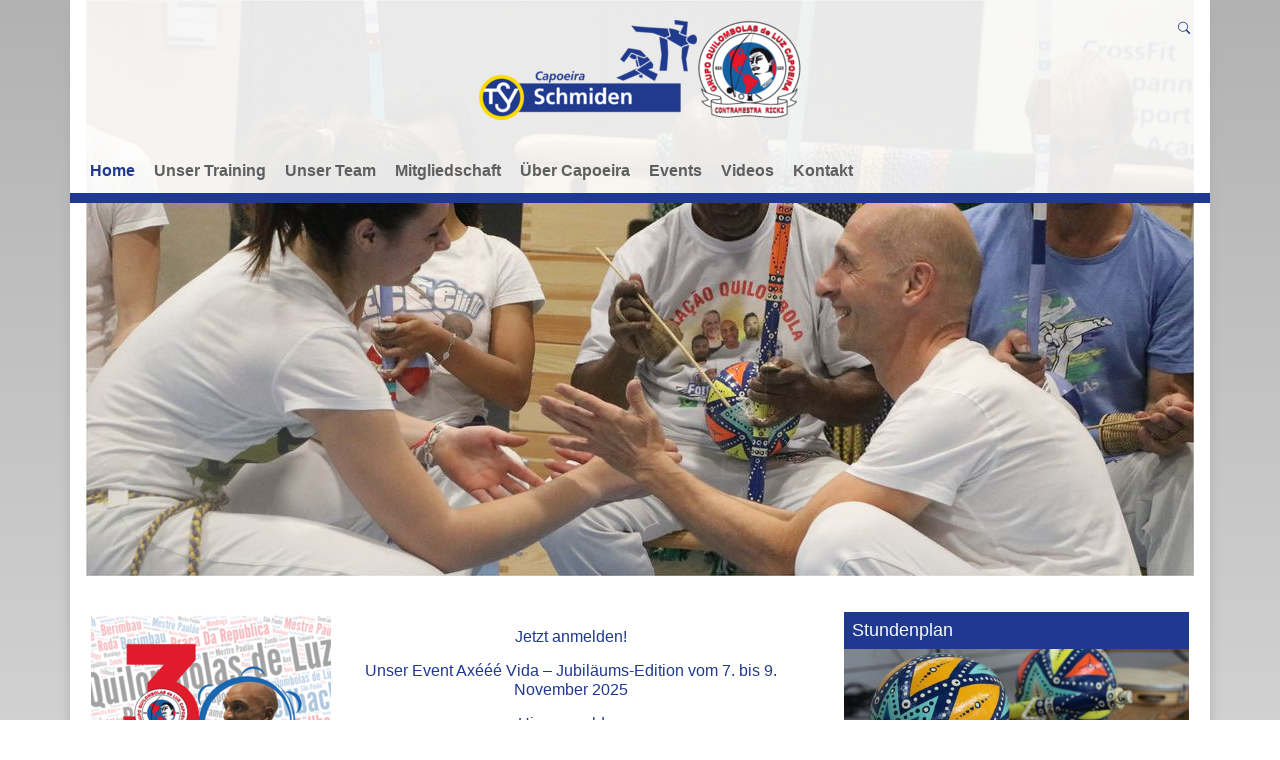

--- FILE ---
content_type: text/html; charset=utf-8
request_url: https://www.capoeira-fellbach.de/home
body_size: 9819
content:
<!DOCTYPE html>
<html lang="de-DE">
<head>

<meta charset="utf-8">
<!-- 
	This website is powered by TYPO3 - inspiring people to share!
	TYPO3 is a free open source Content Management Framework initially created by Kasper Skaarhoj and licensed under GNU/GPL.
	TYPO3 is copyright 1998-2025 of Kasper Skaarhoj. Extensions are copyright of their respective owners.
	Information and contribution at https://typo3.org/
-->


<link rel="icon" href="/fileadmin/tsv-schmiden/Bilder/Logos/favicon-tsv-schmiden.png" type="image/png">
<title>Capoeira im TSV Schmiden 1902 e.V. - Academia de Capoeira Fellbach -  Musik und tänzerische Anmut verschmelzen mit akrobatischer Kampfkunst und Ritual: Home</title>
<meta http-equiv="x-ua-compatible" content="IE=edge" />
<meta name="generator" content="TYPO3 CMS" />
<meta name="viewport" content="width=device-width, initial-scale=1, minimum-scale=1" />
<meta name="robots" content="index,follow" />
<meta name="twitter:card" content="summary" />
<meta name="apple-mobile-web-app-capable" content="no" />
<meta name="google" content="notranslate" />


<link rel="stylesheet" href="/typo3temp/assets/compressed/merged-63ca32cab0d1ce854365add823a5df4f.css?1764238075" media="all">
<link href="/typo3conf/ext/trmap/Resources/Public/CSS/leaflet.min.css?1673451496" rel="stylesheet" >
<link href="/typo3conf/ext/trmap/Resources/Public/CSS/leaflet-plugins.min.css?1673451497" rel="stylesheet" >



<script src="/typo3conf/ext/tricms/Resources/Public/JavaScript/main.l1.min.js?1758549272"></script>


<script type="text/javascript" data-ignore="1" data-cookieconsent="statistics">
// Set to the same value as the web property used on the site
var gaProperty = 'UA-6211953-26';
// Disable tracking if the opt-out cookie exists.
var disableStr = 'ga-disable-' + gaProperty;
if (document.cookie.indexOf(disableStr + '=true') > -1) {
   window[disableStr] = true;
}
// Opt-out function
function gaOptout() {
   document.cookie = disableStr + '=true; expires=Thu, 31 Dec 2099 23:59:59 UTC; path=/';
   window[disableStr] = true;
}
</script>
<script type="text/javascript" data-ignore="1" data-cookieconsent="statistics">
var gtagProperty = '';
(function(i,s,o,g,r,a,m){i['GoogleAnalyticsObject']=r;i[r]=i[r]||function(){
(i[r].q=i[r].q||[]).push(arguments)},i[r].l=1*new Date();a=s.createElement(o),
m=s.getElementsByTagName(o)[0];a.async=1;a.src=g;m.parentNode.insertBefore(a,m)
})(window,document,'script','//www.google-analytics.com/analytics.js','ga');

ga('create', 'UA-6211953-26', 'auto');
ga('set', 'anonymizeIp', true);
ga('send', 'pageview');
if(gtagProperty !== '') gtag('config', gtagProperty);
</script>
<link rel="canonical" href="https://www.capoeira-fellbach.de/home"/>
</head>
<body>






<div class="site-container">
    
    

    <div class="container" id="site" data-url="/home?tx_tvhl_contenttoolbar%5Baction%5D=loadToolbar&amp;tx_tvhl_contenttoolbar%5Bcontroller%5D=ContentToolbar&amp;type=66633666&amp;cHash=e88862157dff4fd7e48bdad81afb9f8c">
        <div id="header">
            <div class="">
                
                        










    <div class="search-breadcrumbs container d-none d-md-block" id="searchbreadcrumbs">
        <div class="search-breadcrumbs-right d-flex align-items-center">
            
            
            
                <div class="ml-1">
                    


<div class="search-part">
    <button type="button" class="btn btn-sm " title="Suche"
            data-html="true"
            data-toggle="popover"
            data-container="body"
            data-placement="left"
            data-content="<form class='search-form' method='post' action='/service/suche/search/result'>
                <div class='input-group input-group-sm'>
                    <input class='form-control' placeholder='Suche nach ...' type='search' name='tx_indexedsearch_pi2[search][sword]'/>
                    <span class='input-group-append'>
                        <button class='btn btn-default btn-sm' type='submit'><span class='bi bi-search'></span></button>
                    </span>
                </div>
                </form>">
        <span class="bi bi-search"></span>
    </button>
</div>

                </div>
            
        </div>
    </div>





        <div class="row">
            <div class="col-sm-12">
                
                        


        
        
        
        
                
            
        <div id="c16312" class="frame frame-default frame-type-shortcut frame-layout-0 " data-animation="null">
            <toolbar class="d-none tvhl-content-toolbar shortcut tvhl-tt_content16312" data-uid="16312" data-title="shortcut [16312]"></toolbar>
            <div>
                <div class="">
                    
                    
                        



                    
                    
                    

    


        
        
        
        
                
            
        <div id="c16282" class="frame frame-default frame-type-html frame-layout-0 " data-animation="null">
            <toolbar class="d-none tvhl-content-toolbar html tvhl-tt_content16282" data-uid="16282" data-title="html [16282]"></toolbar>
            <div>
                <div class="">
                    
                    
                        



                    
                    
                    

    <!-- Facebook Pixel Code -->
<script>
  !function(f,b,e,v,n,t,s)
  {if(f.fbq)return;n=f.fbq=function(){n.callMethod?
  n.callMethod.apply(n,arguments):n.queue.push(arguments)};
  if(!f._fbq)f._fbq=n;n.push=n;n.loaded=!0;n.version='2.0';
  n.queue=[];t=b.createElement(e);t.async=!0;
  t.src=v;s=b.getElementsByTagName(e)[0];
  s.parentNode.insertBefore(t,s)}(window, document,'script',
  'https://connect.facebook.net/en_US/fbevents.js');
  fbq('init', '708892449560284');
  fbq('track', 'PageView');
</script>
<noscript><img height="1" width="1" style="display:none" src="https://www.facebook.com/tr?id=708892449560284&ev=PageView&noscript=1" /></noscript>
<!-- End Facebook Pixel Code -->


                    
                        



                    
                    
                        



                    
                </div>
            </div>
        </div>
    




                    
                        



                    
                    
                        



                    
                </div>
            </div>
        </div>
    




        
        
        
        
                
            
        <div id="c15127" class="frame frame-default frame-type-textmedia frame-layout-0 " data-animation="{&quot;1&quot;:{&quot;selector&quot;:&quot;:header&quot;,&quot;animation&quot;:&quot;animate__animated animate__fadeInUp animate__delay-300ms&quot;,&quot;initialise&quot;:&quot;invisible&quot;},&quot;2&quot;:{&quot;offset&quot;:&quot;100&quot;,&quot;selector&quot;:&quot;p&quot;,&quot;animation&quot;:&quot;animate__animated animate__fadeInUp animate__delay-500ms&quot;,&quot;initialise&quot;:&quot;invisible&quot;},&quot;3&quot;:{&quot;selector&quot;:&quot;.btn&quot;,&quot;animation&quot;:&quot;animate__animated animate__flipInX animate__delay-1s&quot;,&quot;initialise&quot;:&quot;invisible&quot;},&quot;4&quot;:{&quot;offset&quot;:&quot;500&quot;,&quot;selector&quot;:&quot;ul&quot;,&quot;animateChilds&quot;:&quot;li&quot;,&quot;animation&quot;:&quot;animate__animated animate__fadeInUp animate__delay-300ms&quot;,&quot;initialise&quot;:&quot;invisible&quot;}}">
            <toolbar class="d-none tvhl-content-toolbar textmedia tvhl-tt_content15127" data-uid="15127" data-title="textmedia [15127]"></toolbar>
            <div>
                <div class="">
                    
                    
                        



                    
                    

    
        

    



    


                    

    <div class="ce-textpic ce-center ce-above">
        
            

    
            
    
        <div class="ce-gallery" data-ce-columns="2" data-ce-images="2">
            
                <div class="ce-outer">
                    <div class="ce-inner">
            
            <div>
                
                        
    
    
    
    
        
        
        
            
            
        
        
        
        <div class="row no-gutters">
            
                
                    <div class="col-6 col-sm-6 col-lg ">
                        

        
<figure class="image">
    
            <a href="/home">
                





<div class=" mw-100 " style="width: 218px;">
    <div>
        <picture class="h-100">
            
            
            
            <!--[if IE 9]><video style="display: none;"><![endif]-->
            <source srcset="/fileadmin/_processed_/2/d/csm_Capoeira_Druck_Farbe_klein_618961e946.png" media="(min-width:1025px)" />
            <source srcset="/fileadmin/_processed_/2/d/csm_Capoeira_Druck_Farbe_klein_eefcfe0a46.png"  media="(min-width:769px)" />
            <source srcset="/fileadmin/_processed_/2/d/csm_Capoeira_Druck_Farbe_klein_eefcfe0a46.png"  media="(min-width:0px)"   />
            <!--[if IE 9]></video><![endif]-->
            <img class="img-cover" loading="lazy" src="/fileadmin/_processed_/2/d/csm_Capoeira_Druck_Farbe_klein_618961e946.png" srcset="/fileadmin/_processed_/2/d/csm_Capoeira_Druck_Farbe_klein_618961e946.png" alt="" title="" width="218" height="100" />
        </picture>
    </div>
</div>

            </a>
        
    
</figure>


    


                    </div>
                
            
                
                    <div class="col-6 col-sm-6 col-lg ">
                        

        
<figure class="image">
    
            
                    





<div class=" mw-100 " style="width: 105px;">
    <div>
        <picture class="h-100">
            
            
            
            <!--[if IE 9]><video style="display: none;"><![endif]-->
            <source srcset="/fileadmin/_processed_/0/c/csm_Logo-Quilombolas-Contramestra-Ricki_130_ae3ac6a99b.png" media="(min-width:1025px)" />
            <source srcset="/fileadmin/_processed_/0/c/csm_Logo-Quilombolas-Contramestra-Ricki_130_5eeb9b59eb.png"  media="(min-width:769px)" />
            <source srcset="/fileadmin/_processed_/0/c/csm_Logo-Quilombolas-Contramestra-Ricki_130_5eeb9b59eb.png"  media="(min-width:0px)"   />
            <!--[if IE 9]></video><![endif]-->
            <img class="img-cover" loading="lazy" src="/fileadmin/_processed_/0/c/csm_Logo-Quilombolas-Contramestra-Ricki_130_ae3ac6a99b.png" srcset="/fileadmin/_processed_/0/c/csm_Logo-Quilombolas-Contramestra-Ricki_130_ae3ac6a99b.png" alt="" title="" width="105" height="100" />
        </picture>
    </div>
</div>

                
        
    
</figure>


    


                    </div>
                
            
        </div>
    
    

                    
            </div>
            
                </div>
                </div>
            
        </div>
    

        












        

        
                
            

        
    </div>


                    
                        



                    
                    
                        



                    
                </div>
            </div>
        </div>
    


                    
            </div>
            <div class="hidden-sm">
                
            </div>
        </div>
    


                    
            </div>
        </div>

        

        





<nav class="row flex-column" id="navigation">

    
            
    
    
        
    <div id="mobile-nav-holder" class="">
        <div class="mobile-overlay"></div>
        
        <button class="mobile-nav-btn" id="mobile-nav-open-button" aria-label="Mobile Navigation öffnen">
            <span class="m-row row-1"></span>
            <span class="m-row row-2"></span>
            <span class="m-row row-3"></span>
        </button>
        
                <button tabindex="-1" class="mobile-nav-btn" id="mobile-nav-close-button" aria-label="Mobile Navigation schließen">
                    <span class="m-row row-1"></span>
                    <span class="m-row row-2"></span>
                    <span class="m-row row-3"></span>
                </button>
            
        
        <div id="mobile-nav">
            <div id="mobile-nav-panel">
                
                
                <ul class="lvl-1">
                    

                    
                        
                            
                            <li class=" active ">
                                <a data-submenu="lvl-2" tabindex="-1" href="/home" class="lvl-1  active " target="">
                                    Home
                                </a>
                                
    

                            </li>
                        
                    
                        
                            
                            <li class="sub  ">
                                <a data-submenu="lvl-2" tabindex="-1" href="/kursplan" class="lvl-1 sub  " target="">
                                    Unser Training
                                </a>
                                
    
        <ul class="lvl-2">
            
                
                    
                    <li class="  ">
                        <a data-submenu="lvl-3" tabindex="-1" href="/service/probetraining" class="lvl-2   " target="">
                            Probetraining
                        </a>
                        
    

                    </li>
                
            
                
                    
                    <li class="  ">
                        <a data-submenu="lvl-3" tabindex="-1" href="/kursplan/stundenplan" class="lvl-2   " target="">
                            Stundenplan
                        </a>
                        
    

                    </li>
                
            
                
            
                
                    
                    <li class="  ">
                        <a data-submenu="lvl-3" tabindex="-1" href="/kursplan/kinder-von-4-bis-6-jahre" class="lvl-2   " target="">
                            Kleine Kinder 4-6 Jahre
                        </a>
                        
    

                    </li>
                
            
                
                    
                    <li class="  ">
                        <a data-submenu="lvl-3" tabindex="-1" href="/kursplan/kinder-von-7-bis-11-jahren" class="lvl-2   " target="">
                            Große Kinder 7-11 Jahre
                        </a>
                        
    

                    </li>
                
            
                
            
                
                    
                    <li class="  ">
                        <a data-submenu="lvl-3" tabindex="-1" href="/kursplan/jugendliche" class="lvl-2   " target="">
                            Jugendliche 12-15 Jahre
                        </a>
                        
    

                    </li>
                
            
                
                    
                    <li class="  ">
                        <a data-submenu="lvl-3" tabindex="-1" href="/kursplan/erwachsene" class="lvl-2   " target="">
                            Erwachsene
                        </a>
                        
    

                    </li>
                
            
                
            
                
                    
                    <li class="  ">
                        <a data-submenu="lvl-3" tabindex="-1" href="/mamis" class="lvl-2   " target="">
                            Capoeira für Mamis
                        </a>
                        
    

                    </li>
                
            
        </ul>
    

                            </li>
                        
                    
                        
                            
                            <li class="  ">
                                <a data-submenu="lvl-2" tabindex="-1" href="/trainer" class="lvl-1   " target="">
                                    Unser Team
                                </a>
                                
    

                            </li>
                        
                    
                        
                            
                            <li class="  ">
                                <a data-submenu="lvl-2" tabindex="-1" href="/mitgliedschaft" class="lvl-1   " target="">
                                    Mitgliedschaft
                                </a>
                                
    

                            </li>
                        
                    
                        
                            
                            <li class="  ">
                                <a data-submenu="lvl-2" tabindex="-1" href="/geschichte-der-capoeira-historia-da-capoeira" class="lvl-1   " target="">
                                    Über Capoeira
                                </a>
                                
    

                            </li>
                        
                    
                        
                            
                            <li class="sub  ">
                                <a data-submenu="lvl-2" tabindex="-1" href="/events" class="lvl-1 sub  " target="">
                                    Events
                                </a>
                                
    
        <ul class="lvl-2">
            
                
                    
                    <li class="sub  ">
                        <a data-submenu="lvl-3" tabindex="-1" href="/events/axeee-vida-2025" class="lvl-2 sub  " target="">
                            Axééé Vida 2025
                        </a>
                        
    
        <ul class="lvl-3">
            
                
                    
                    <li class="  ">
                        <a data-submenu="lvl-4" tabindex="-1" href="/events/axeee-vida-2024/mitgliedsanmeldung" class="lvl-3   " target="">
                            Mitgliedsanmeldung
                        </a>
                        
    

                    </li>
                
            
                
                    
                    <li class="  ">
                        <a data-submenu="lvl-4" tabindex="-1" href="/events/axeee-vida-2024/gaesteanmeldung" class="lvl-3   " target="">
                            Gästeanmeldung
                        </a>
                        
    

                    </li>
                
            
        </ul>
    

                    </li>
                
            
        </ul>
    

                            </li>
                        
                    
                        
                            
                            <li class="sub  ">
                                <a data-submenu="lvl-2" tabindex="-1" href="/videogalerie" class="lvl-1 sub  " target="">
                                    Videos
                                </a>
                                
    
        <ul class="lvl-2">
            
                
            
        </ul>
    

                            </li>
                        
                    
                        
                            
                            <li class="  ">
                                <a data-submenu="lvl-2" tabindex="-1" href="/service/kontakt" class="lvl-1   " target="">
                                    Kontakt
                                </a>
                                
    

                            </li>
                        
                    
                </ul>
            </div>
        </div>
        <a id="mobile-nav-close-by-focus" href="#" onclick="return false" tabindex="-1"></a>
    </div>

        <div id="navigation-holder" class="navigation">
            <div id="navigationmenu">
                <div class="main-menu-sub-close"></div>
                <ul class="navigation-menu">
                    
                    
                        
                            
                                

                                <li class=" active main-navi-list-item">
                                    <span class="position-relative">
                                        <a href="/home" class=" active focus-item main-navi-link" target="">
                                            Home
                                        </a>
                                        
                                    </span>
                                    
                                </li>
                            
                        
                    
                        
                            
                                

                                <li class="sub hover-action  main-navi-list-item">
                                    <span class="position-relative">
                                        <a href="/kursplan" class="sub hover-action  focus-item main-navi-link" target="">
                                            Unser Training
                                        </a>
                                        
                                            <a tabindex="0" class="has-submenu navi-open-click focus-item" role="button" aria-expanded="false" aria-label="Unser Training" aria-controls="submenu3166">
                                                <i class="bi bi-caret-down-fill"></i>
                                            </a>
                                        
                                    </span>
                                    
                                        
                                                
    <div class="layout-big layout2 second-level-menu navigation-sub">
        <div class="second-level-menu-bg">
            <div class="second-level-menu-container">
                <div class="row">
                    <div class="col-sm-9"><div class="row">
                    
    

                    
                        
                        <div class="col col-sm-4">
                        
                        
                            <div class="layout-big-layout2-container">
                        
                                <a href="/service/probetraining" class="navigation-list-main  " target="">
                                    Probetraining
                                </a>
                                
                                    
    

                                
                            </div>
                        
                        
                    
                        
                        
                        
                        
                            <div class="layout-big-layout2-container">
                        
                                <a href="/kursplan/stundenplan" class="navigation-list-main  " target="">
                                    Stundenplan
                                </a>
                                
                                    
    

                                
                            </div>
                        
                        
                    
                        
                        
                        </div><div class="col col-sm-4">
                        
                        
                    
                        
                        
                        
                        
                            <div class="layout-big-layout2-container">
                        
                                <a href="/kursplan/kinder-von-4-bis-6-jahre" class="navigation-list-main  " target="">
                                    Kleine Kinder 4-6 Jahre
                                </a>
                                
                                    
    

                                
                            </div>
                        
                        
                    
                        
                        
                        
                        
                            <div class="layout-big-layout2-container">
                        
                                <a href="/kursplan/kinder-von-7-bis-11-jahren" class="navigation-list-main  " target="">
                                    Große Kinder 7-11 Jahre
                                </a>
                                
                                    
    

                                
                            </div>
                        
                        
                    
                        
                        
                        </div><div class="col col-sm-4">
                        
                        
                    
                        
                        
                        
                        
                            <div class="layout-big-layout2-container">
                        
                                <a href="/kursplan/jugendliche" class="navigation-list-main  " target="">
                                    Jugendliche 12-15 Jahre
                                </a>
                                
                                    
    

                                
                            </div>
                        
                        
                    
                        
                        
                        
                        
                            <div class="layout-big-layout2-container">
                        
                                <a href="/kursplan/erwachsene" class="navigation-list-main  " target="">
                                    Erwachsene
                                </a>
                                
                                    
    

                                
                            </div>
                        
                        
                    
                        
                        
                        </div><div class="col col-sm-4">
                        
                        
                    
                        
                        
                        
                        
                            <div class="layout-big-layout2-container">
                        
                                <a href="/mamis" class="navigation-list-main  " target="">
                                    Capoeira für Mamis
                                </a>
                                
                                    
    

                                
                            </div>
                        
                        </div>
                    
                    </div></div>
                    
    
        <div class="col-sm-3">
            <div class="row">
                <div class="col col-sm-12">
                    <div class="navigation-list-special-menu">
                        
                    </div>
                </div>
            </div>
        </div>
        <div class="navigation-list-divider visible-lg"></div>
    

                </div>
            </div>
        
        </div>
        <a class="subnavi-close-by-focus" href="#" onclick="return false"></a>
    </div>

                                            
                                    
                                </li>
                            
                        
                    
                        
                            
                                

                                <li class="  main-navi-list-item">
                                    <span class="position-relative">
                                        <a href="/trainer" class="  focus-item main-navi-link" target="">
                                            Unser Team
                                        </a>
                                        
                                    </span>
                                    
                                </li>
                            
                        
                    
                        
                            
                                

                                <li class="  main-navi-list-item">
                                    <span class="position-relative">
                                        <a href="/mitgliedschaft" class="  focus-item main-navi-link" target="">
                                            Mitgliedschaft
                                        </a>
                                        
                                    </span>
                                    
                                </li>
                            
                        
                    
                        
                            
                                

                                <li class="  main-navi-list-item">
                                    <span class="position-relative">
                                        <a href="/geschichte-der-capoeira-historia-da-capoeira" class="  focus-item main-navi-link" target="">
                                            Über Capoeira
                                        </a>
                                        
                                    </span>
                                    
                                </li>
                            
                        
                    
                        
                            
                                

                                <li class="sub hover-action  main-navi-list-item">
                                    <span class="position-relative">
                                        <a href="/events" class="sub hover-action  focus-item main-navi-link" target="">
                                            Events
                                        </a>
                                        
                                            <a tabindex="0" class="has-submenu navi-open-click focus-item" role="button" aria-expanded="false" aria-label="Events" aria-controls="submenu4462">
                                                <i class="bi bi-caret-down-fill"></i>
                                            </a>
                                        
                                    </span>
                                    
                                        
                                                
    <div class="layout-big layout2 second-level-menu navigation-sub">
        <div class="second-level-menu-bg">
            <div class="second-level-menu-container">
                <div class="row">
                    <div class="col-sm-9"><div class="row">
                    
    

                    
                        
                        <div class="col col-sm-4">
                        
                        
                            <div class="layout-big-layout2-container">
                        
                                <a href="/events/axeee-vida-2025" class="navigation-list-main sub " target="">
                                    Axééé Vida 2025
                                </a>
                                
                                    
    
        <ul class="lvl-">
            
                
                
                    <li class="navigation-list-sub  ">
                        <a href="/events/axeee-vida-2024/mitgliedsanmeldung" class=" " target="">
                            Mitgliedsanmeldung
                        </a>
                    </li>
                
            
                
                
                    <li class="navigation-list-sub  ">
                        <a href="/events/axeee-vida-2024/gaesteanmeldung" class=" " target="">
                            Gästeanmeldung
                        </a>
                    </li>
                
            
        </ul>
    

                                
                            </div>
                        
                        </div>
                    
                    </div></div>
                    
    
        <div class="col-sm-3">
            <div class="row">
                <div class="col col-sm-12">
                    <div class="navigation-list-special-menu">
                        
                    </div>
                </div>
            </div>
        </div>
        <div class="navigation-list-divider visible-lg"></div>
    

                </div>
            </div>
        
        </div>
        <a class="subnavi-close-by-focus" href="#" onclick="return false"></a>
    </div>

                                            
                                    
                                </li>
                            
                        
                    
                        
                            
                                

                                <li class="sub hover-action  main-navi-list-item">
                                    <span class="position-relative">
                                        <a href="/videogalerie" class="sub hover-action  focus-item main-navi-link" target="">
                                            Videos
                                        </a>
                                        
                                            <a tabindex="0" class="has-submenu navi-open-click focus-item" role="button" aria-expanded="false" aria-label="Videos" aria-controls="submenu3175">
                                                <i class="bi bi-caret-down-fill"></i>
                                            </a>
                                        
                                    </span>
                                    
                                        
                                                
    <div class="layout-big layout2 second-level-menu navigation-sub">
        <div class="second-level-menu-bg">
            <div class="second-level-menu-container">
                <div class="row">
                    <div class="col-sm-9"><div class="row">
                    
    

                    
                        
                        <div class="col col-sm-4">
                        </div><div class="col col-sm-4">
                        
                        </div>
                    
                    </div></div>
                    
    
        <div class="col-sm-3">
            <div class="row">
                <div class="col col-sm-12">
                    <div class="navigation-list-special-menu">
                        
                    </div>
                </div>
            </div>
        </div>
        <div class="navigation-list-divider visible-lg"></div>
    

                </div>
            </div>
        
        </div>
        <a class="subnavi-close-by-focus" href="#" onclick="return false"></a>
    </div>

                                            
                                    
                                </li>
                            
                        
                    
                        
                            
                                

                                <li class="  main-navi-list-item">
                                    <span class="position-relative">
                                        <a href="/service/kontakt" class="  focus-item main-navi-link" target="">
                                            Kontakt
                                        </a>
                                        
                                    </span>
                                    
                                </li>
                            
                        
                    
                </ul>
            </div>
            
        </div>
    

        
    
            <div class="navigation-border"></div>
        

</nav>



        <!--TYPO3SEARCH_begin-->
        
            
    <div id="teaser">
        


        
        
        
        
                
            
        <div id="c15327" class="frame frame-default frame-type-textmedia frame-layout-0 " data-animation="{&quot;1&quot;:{&quot;selector&quot;:&quot;:header&quot;,&quot;animation&quot;:&quot;animate__animated animate__fadeInUp animate__delay-300ms&quot;,&quot;initialise&quot;:&quot;invisible&quot;},&quot;2&quot;:{&quot;offset&quot;:&quot;100&quot;,&quot;selector&quot;:&quot;p&quot;,&quot;animation&quot;:&quot;animate__animated animate__fadeInUp animate__delay-500ms&quot;,&quot;initialise&quot;:&quot;invisible&quot;},&quot;3&quot;:{&quot;selector&quot;:&quot;.btn&quot;,&quot;animation&quot;:&quot;animate__animated animate__flipInX animate__delay-1s&quot;,&quot;initialise&quot;:&quot;invisible&quot;},&quot;4&quot;:{&quot;offset&quot;:&quot;500&quot;,&quot;selector&quot;:&quot;ul&quot;,&quot;animateChilds&quot;:&quot;li&quot;,&quot;animation&quot;:&quot;animate__animated animate__fadeInUp animate__delay-300ms&quot;,&quot;initialise&quot;:&quot;invisible&quot;}}">
            <toolbar class="d-none tvhl-content-toolbar textmedia tvhl-tt_content15327" data-uid="15327" data-title="textmedia [15327]"></toolbar>
            <div>
                <div class="">
                    
                    
                        



                    
                    

    
        

    



    


                    

    <div class="ce-textpic ce-center ce-above">
        
            

    
            
    
        <div class="ce-gallery" data-ce-columns="1" data-ce-images="1">
            
                <div class="ce-outer">
                    <div class="ce-inner">
            
            <div>
                
                        
    
    
    
    
        
        
        
        
        
        <div class="">
            
                
                    <div class="">
                        

        
<figure class="image">
    
            
                    





<div class=" mw-100 " style="width: 1108px;">
    <div>
        <picture class="h-100">
            
            
            
            <!--[if IE 9]><video style="display: none;"><![endif]-->
            <source srcset="/fileadmin/_processed_/2/0/csm_Frontbild_3_67ad925dca.jpg" media="(min-width:1025px)" />
            <source srcset="/fileadmin/_processed_/2/0/csm_Frontbild_3_ea8da6a005.jpg"  media="(min-width:769px)" />
            <source srcset="/fileadmin/_processed_/2/0/csm_Frontbild_3_ea8da6a005.jpg"  media="(min-width:0px)"   />
            <!--[if IE 9]></video><![endif]-->
            <img class="img-cover" loading="lazy" src="/fileadmin/_processed_/2/0/csm_Frontbild_3_67ad925dca.jpg" srcset="/fileadmin/_processed_/2/0/csm_Frontbild_3_67ad925dca.jpg" alt="" title="" width="1108" height="576" />
        </picture>
    </div>
</div>

                
        
    
</figure>


    


                    </div>
                
            
        </div>
    
    

                    
            </div>
            
                </div>
                </div>
            
        </div>
    

        












        

        
                
            

        
    </div>


                    
                        



                    
                    
                        



                    
                </div>
            </div>
        </div>
    


    </div>

        
        
                <div id="content">
                    
    
    <div>
        <div>
            
        </div>
    </div>
    <div class="content-col2">
        <div class="">
            <div class="row">
                <div class="col-lg-8 pr-3 pr-lg-5">
                    


        
        
        
        
                
            
        <div id="c23764" class="frame frame-default frame-type-textpic frame-layout-0 " data-animation="{&quot;1&quot;:{&quot;selector&quot;:&quot;:header&quot;,&quot;animation&quot;:&quot;animate__animated animate__fadeInUp animate__delay-300ms&quot;,&quot;initialise&quot;:&quot;invisible&quot;},&quot;2&quot;:{&quot;offset&quot;:&quot;100&quot;,&quot;selector&quot;:&quot;p&quot;,&quot;animation&quot;:&quot;animate__animated animate__fadeInUp animate__delay-500ms&quot;,&quot;initialise&quot;:&quot;invisible&quot;},&quot;3&quot;:{&quot;selector&quot;:&quot;.btn&quot;,&quot;animation&quot;:&quot;animate__animated animate__flipInX animate__delay-1s&quot;,&quot;initialise&quot;:&quot;invisible&quot;},&quot;4&quot;:{&quot;offset&quot;:&quot;500&quot;,&quot;selector&quot;:&quot;ul&quot;,&quot;animateChilds&quot;:&quot;li&quot;,&quot;animation&quot;:&quot;animate__animated animate__fadeInUp animate__delay-300ms&quot;,&quot;initialise&quot;:&quot;invisible&quot;}}">
            <toolbar class="d-none tvhl-content-toolbar textpic tvhl-tt_content23764" data-uid="23764" data-title="textpic [23764]"></toolbar>
            <div>
                <div class="">
                    
                    
                        



                    
                    

    


                    

    <div class="ce-textpic ce-left ce-intext ce-nowrap">
        
            

    
            
    
        <div class="ce-gallery" data-ce-columns="1" data-ce-images="1">
            
            <div>
                
                        
    
    
    
    
        
        
        
        
        
        <div class="">
            
                
                    <div class="">
                        

        
<figure class="image">
    
            
                    





<div class=" mw-100 " style="width: 240px;">
    <div>
        <picture class="h-100">
            
            
            
            <!--[if IE 9]><video style="display: none;"><![endif]-->
            <source srcset="/fileadmin/_processed_/5/9/csm_Axeee_Vida_2025_c2c9ef84af.png" media="(min-width:1025px)" />
            <source srcset="/fileadmin/_processed_/5/9/csm_Axeee_Vida_2025_805e743072.png"  media="(min-width:769px)" />
            <source srcset="/fileadmin/_processed_/5/9/csm_Axeee_Vida_2025_805e743072.png"  media="(min-width:0px)"   />
            <!--[if IE 9]></video><![endif]-->
            <img class="img-cover" loading="lazy" src="/fileadmin/_processed_/5/9/csm_Axeee_Vida_2025_c2c9ef84af.png" srcset="/fileadmin/_processed_/5/9/csm_Axeee_Vida_2025_c2c9ef84af.png" alt="" title="" width="240" height="300" />
        </picture>
    </div>
</div>

                
        
    
</figure>


    


                    </div>
                
            
        </div>
    
    

                    
            </div>
            
        </div>
    

        












        

        
                <div class="ce-bodytext">
                    
                        

    



                    
                    <h5 class="text-center"><a href="/events/axeee-vida-2025">Jetzt anmelden!</a></h5>
<h5 class="text-center">Unser Event Axééé Vida –&nbsp;Jubiläums-Edition vom 7. bis 9. November 2025</h5>
<h5 class="text-center"><a href="/events/axeee-vida-2025">Hier anmelden</a></h5>
                </div>
            

        
    </div>


                    
                        



                    
                    
                        



                    
                </div>
            </div>
        </div>
    




        
        
        
        
                
            
        <div id="c27021" class="frame frame-default frame-type-textpic frame-layout-0 " data-animation="{&quot;1&quot;:{&quot;selector&quot;:&quot;:header&quot;,&quot;animation&quot;:&quot;animate__animated animate__fadeInUp animate__delay-300ms&quot;,&quot;initialise&quot;:&quot;invisible&quot;},&quot;2&quot;:{&quot;offset&quot;:&quot;100&quot;,&quot;selector&quot;:&quot;p&quot;,&quot;animation&quot;:&quot;animate__animated animate__fadeInUp animate__delay-500ms&quot;,&quot;initialise&quot;:&quot;invisible&quot;},&quot;3&quot;:{&quot;selector&quot;:&quot;.btn&quot;,&quot;animation&quot;:&quot;animate__animated animate__flipInX animate__delay-1s&quot;,&quot;initialise&quot;:&quot;invisible&quot;},&quot;4&quot;:{&quot;offset&quot;:&quot;500&quot;,&quot;selector&quot;:&quot;ul&quot;,&quot;animateChilds&quot;:&quot;li&quot;,&quot;animation&quot;:&quot;animate__animated animate__fadeInUp animate__delay-300ms&quot;,&quot;initialise&quot;:&quot;invisible&quot;}}">
            <toolbar class="d-none tvhl-content-toolbar textpic tvhl-tt_content27021" data-uid="27021" data-title="textpic [27021]"></toolbar>
            <div>
                <div class="">
                    
                    
                        



                    
                    

    
        

    
        <header>
            

    
            
                

    
            <h2 class="">
                Capoeira beim TSV Schmiden – der vielseitige Sport für jedes Alter!
            </h2>
        



            
        



            



            



        </header>
    



    


                    

    <div class="ce-textpic ce-center ce-above">
        
            

    
            
    

        












        

        
                <div class="ce-bodytext">
                    
                    <p>Ausdauer und Beweglichkeit, Kraft, Rhythmus, Kicks, Akrobatik, Musik und Tradition – das alles vereint die Capoeira in einem Sport. Und das Beste: Jede*r kann ohne besondere Voraussetzungen einsteigen! Die Kinder lernen spielerisch mit Tierbewegungen oder „Geheimzeichen“, bei den Jugendlichen kommen Bewegungsabfolgen dazu und die<br> Erwachsenen verbinden Akrobatik mit Kicks – es ist für jeden etwas dabei. Musik und Instrumente sind dabei immer ein fester Bestandteil des Trainings.</p>
<p>Die Capoeira hat ihren Ursprung in Brasilien und gehört dort als Nationalsport zum Kulturgut. Durch ihre Vielseitigkeit und Wandelbarkeit lehrt die Capoeira vieles über den Sportbereich hinaus. Wer einmal in die Capoeira einsteigt, für den ist sie überall, auch außerhalb des Trainingsraums: Den Überblick behalten, gute Reflexe haben, Rhythmus im Alltag wahrnehmen, selbstbewusst durchs Leben gehen, kooperativ agieren.</p>
<p><strong>Bist du bereit für ein neues Lebensgefühl?!</strong></p>
                </div>
            

        
    </div>


                    
                        



                    
                    
                        



                    
                </div>
            </div>
        </div>
    




        
        
        
        
                
            
        <div id="c23761" class="frame frame-default frame-type-div frame-layout-0 " data-animation="null">
            <toolbar class="d-none tvhl-content-toolbar div tvhl-tt_content23761" data-uid="23761" data-title="div [23761]"></toolbar>
            <div>
                <div class="">
                    
                    
                        



                    
                    
                    

    <hr class="ce-div" />


                    
                        



                    
                    
                        



                    
                </div>
            </div>
        </div>
    




        
        
        
        
                
            
        <div id="c24044" class="frame frame-default frame-type-text frame-layout-0 " data-animation="{&quot;1&quot;:{&quot;selector&quot;:&quot;:header&quot;,&quot;animation&quot;:&quot;animate__animated animate__fadeInUp animate__delay-300ms&quot;,&quot;initialise&quot;:&quot;invisible&quot;},&quot;2&quot;:{&quot;offset&quot;:&quot;100&quot;,&quot;selector&quot;:&quot;p&quot;,&quot;animation&quot;:&quot;animate__animated animate__fadeInUp animate__delay-500ms&quot;,&quot;initialise&quot;:&quot;invisible&quot;},&quot;3&quot;:{&quot;selector&quot;:&quot;.btn&quot;,&quot;animation&quot;:&quot;animate__animated animate__flipInX animate__delay-1s&quot;,&quot;initialise&quot;:&quot;invisible&quot;},&quot;4&quot;:{&quot;offset&quot;:&quot;500&quot;,&quot;selector&quot;:&quot;ul&quot;,&quot;animateChilds&quot;:&quot;li&quot;,&quot;animation&quot;:&quot;animate__animated animate__fadeInUp animate__delay-300ms&quot;,&quot;initialise&quot;:&quot;invisible&quot;}}">
            <toolbar class="d-none tvhl-content-toolbar text tvhl-tt_content24044" data-uid="24044" data-title="text [24044]"></toolbar>
            <div>
                <div class="">
                    
                    
                        



                    
                    
                        

    



                    
                    

    <h4 class="text-center">Hast du schon den neusten Zeitungsartikel über uns gelesen? <a href="https://www.stuttgarter-nachrichten.de/inhalt.schmiden-tag-der-kampfkuenste-beim-tsv-schmiden.f42bdadc-d4db-4c26-99c2-f941d61c7804.html" target="_blank" rel="noreferrer">Klicke hier!</a></h4>


                    
                        



                    
                    
                        



                    
                </div>
            </div>
        </div>
    


                </div>
                <div class="col-lg-4">
                    


        
        
        
        
                
            
        <div id="c22081" class="frame frame-default frame-type-tripp_teaser frame-layout-0 " data-animation="{&quot;1&quot;:{&quot;selector&quot;:&quot;.teaser-headline-animation&quot;,&quot;animation&quot;:&quot;animate__animated animate__fadeInUp animate__delay-500ms&quot;,&quot;initialise&quot;:&quot;invisible&quot;},&quot;2&quot;:{&quot;selector&quot;:&quot;p&quot;,&quot;animation&quot;:&quot;animate__animated animate__fadeInUp animate__delay-300ms&quot;,&quot;initialise&quot;:&quot;invisible&quot;},&quot;3&quot;:{&quot;selector&quot;:&quot;.btn&quot;,&quot;animation&quot;:&quot;animate__animated animate__flipInX animate__delay-300ms&quot;,&quot;initialise&quot;:&quot;invisible&quot;}}">
            <toolbar class="d-none tvhl-content-toolbar tripp_teaser tvhl-tt_content22081" data-uid="22081" data-title="tripp_teaser [22081]"></toolbar>
            <div>
                <div class="">
                    
                    
                        



                    
                    
                        

    



                    
                    
    
    
    
    
    
    
    
            
        
    
            
                    
                    
                    
                    
                    
                
        
    
    
    
    
    
        
                
        <div class="teasers row paragraph-container  ">
            
                
                        
                        
                    
                
                
                    
                
                
                        
                    
                
                    
                
                <div class="col-12 mb-4 layout1">
                    
                            
        
        
        <div class="position-relative">
            <a href="/kursplan/stundenplan" target="_blank" class="w-100 h-100 absolute-top z-index-1 d-block animated-teaser teaser-box" aria-label="Stundenplan">

            </a>
            <div class="teaser-box">
                <div class="teaser">
                    <div class="teaser-media teaser-box">
                        <img class="img-fluid w-100" alt="Kursplan" loading="lazy" src="/fileadmin/_processed_/c/6/csm_Musik_b13336b23f.jpg" width="500" height="250" title="Kursplan" />
                    </div>
                    
                        <div class="text-left p-2 h4 absolute-top w-100 bg-transparent-primary text-bg-primary">
                            <div class="teaser-headline-animation">Stundenplan</div>
                        </div>
                    
                    
                </div>
            </div>
        </div>
    
                        
                </div>
            
        </div>
    
            
    

                    
                        



                    
                    
                        



                    
                </div>
            </div>
        </div>
    




        
        
        
        
                
            
        <div id="c22840" class="frame frame-default frame-type-tripp_teaser frame-layout-0 " data-animation="{&quot;1&quot;:{&quot;selector&quot;:&quot;.teaser-headline-animation&quot;,&quot;animation&quot;:&quot;animate__animated animate__fadeInUp animate__delay-500ms&quot;,&quot;initialise&quot;:&quot;invisible&quot;},&quot;2&quot;:{&quot;selector&quot;:&quot;p&quot;,&quot;animation&quot;:&quot;animate__animated animate__fadeInUp animate__delay-300ms&quot;,&quot;initialise&quot;:&quot;invisible&quot;},&quot;3&quot;:{&quot;selector&quot;:&quot;.btn&quot;,&quot;animation&quot;:&quot;animate__animated animate__flipInX animate__delay-300ms&quot;,&quot;initialise&quot;:&quot;invisible&quot;}}">
            <toolbar class="d-none tvhl-content-toolbar tripp_teaser tvhl-tt_content22840" data-uid="22840" data-title="tripp_teaser [22840]"></toolbar>
            <div>
                <div class="">
                    
                    
                        



                    
                    
                        

    



                    
                    
    
    
    
    
    
    
    
            
        
    
            
                    
                    
                    
                    
                    
                
        
    
    
    
    
    
        
                
        <div class="teasers row paragraph-container  ">
            
                
                        
                        
                    
                
                
                    
                
                
                        
                    
                
                    
                
                <div class="col-12 mb-4 layout1">
                    
                            
        
        
        <div class="position-relative">
            <a href="/faqs" class="w-100 h-100 absolute-top z-index-1 d-block animated-teaser teaser-box" aria-label="FAQs">

            </a>
            <div class="teaser-box">
                <div class="teaser">
                    <div class="teaser-media teaser-box">
                        <img class="img-fluid w-100" alt="FAQs" loading="lazy" src="/fileadmin/_processed_/6/c/csm_Handy_Foto_Spiel_7f44023af3.jpg" width="500" height="250" title="FAQs" />
                    </div>
                    
                        <div class="text-left p-2 h4 absolute-top w-100 bg-transparent-primary text-bg-primary">
                            <div class="teaser-headline-animation">FAQs</div>
                        </div>
                    
                    
                </div>
            </div>
        </div>
    
                        
                </div>
            
        </div>
    
            
    

                    
                        



                    
                    
                        



                    
                </div>
            </div>
        </div>
    


                    


        
        
        
        
                
            
        <div id="c22837" class="frame frame-default frame-type-tripp_teaser frame-layout-0 " data-animation="{&quot;1&quot;:{&quot;selector&quot;:&quot;.teaser-headline-animation&quot;,&quot;animation&quot;:&quot;animate__animated animate__fadeInUp animate__delay-500ms&quot;,&quot;initialise&quot;:&quot;invisible&quot;},&quot;2&quot;:{&quot;selector&quot;:&quot;p&quot;,&quot;animation&quot;:&quot;animate__animated animate__fadeInUp animate__delay-300ms&quot;,&quot;initialise&quot;:&quot;invisible&quot;},&quot;3&quot;:{&quot;selector&quot;:&quot;.btn&quot;,&quot;animation&quot;:&quot;animate__animated animate__flipInX animate__delay-300ms&quot;,&quot;initialise&quot;:&quot;invisible&quot;}}">
            <toolbar class="d-none tvhl-content-toolbar tripp_teaser tvhl-tt_content22837" data-uid="22837" data-title="tripp_teaser [22837]"></toolbar>
            <div>
                <div class="">
                    
                    
                        



                    
                    
                        

    



                    
                    
    
    
    
    
    
    
    
            
        
    
            
                    
                    
                    
                    
                    
                
        
    
    
    
    
    
        
                
        <div class="teasers row paragraph-container  ">
            
                
                        
                        
                    
                
                
                    
                
                
                        
                    
                
                    
                
                <div class="col-12 mb-4 layout1">
                    
                            
        
        
        <div class="position-relative">
            <a href="https://www.capoeira-fellbach.de/geschichte-der-capoeira-historia-da-capoeira" class="w-100 h-100 absolute-top z-index-1 d-block animated-teaser teaser-box" aria-label="Über Capoeira">

            </a>
            <div class="teaser-box">
                <div class="teaser">
                    <div class="teaser-media teaser-box">
                        <img class="img-fluid w-100" loading="lazy" src="/fileadmin/_processed_/b/4/csm_Cordas_2_1e146446b1.jpg" width="500" height="250" alt="" />
                    </div>
                    
                        <div class="text-left p-2 h4 absolute-top w-100 bg-transparent-primary text-bg-primary">
                            <div class="teaser-headline-animation">Über Capoeira</div>
                        </div>
                    
                    
                </div>
            </div>
        </div>
    
                        
                </div>
            
        </div>
    
            
    

                    
                        



                    
                    
                        



                    
                </div>
            </div>
        </div>
    


                </div>
            </div>
        </div>
    </div>
    <div>
        <div>
            
        </div>
    </div>

                </div>
            

        <!--TYPO3SEARCH_end-->
        <div id="footer">
            <div class="">
                <div class="row">
                    <div class="col-lg-12">
                        
    


        
        
        
        
                
            
        <div id="c15125" class="frame frame-default frame-type-tripp_grid frame-layout-0 " data-animation="null">
            <toolbar class="d-none tvhl-content-toolbar tripp_grid tvhl-tt_content15125" data-uid="15125" data-title="tripp_grid [15125]"></toolbar>
            <div>
                <div class="">
                    
                    
                        



                    
                    
                        

    



                    
                    
    
    
        
        
        
        
        <div class="tripp-grid-row row   ">
            
                
                
       
                <div class="grid-item  col-12 col-md-4 col-lg-4  ">
                    


        
        
        
        
                
            
        <div id="c15108" class="frame frame-default frame-type-textmedia frame-layout-1 " data-animation="{&quot;1&quot;:{&quot;selector&quot;:&quot;:header&quot;,&quot;animation&quot;:&quot;animate__animated animate__fadeInUp animate__delay-300ms&quot;,&quot;initialise&quot;:&quot;invisible&quot;},&quot;2&quot;:{&quot;offset&quot;:&quot;100&quot;,&quot;selector&quot;:&quot;p&quot;,&quot;animation&quot;:&quot;animate__animated animate__fadeInUp animate__delay-500ms&quot;,&quot;initialise&quot;:&quot;invisible&quot;},&quot;3&quot;:{&quot;selector&quot;:&quot;.btn&quot;,&quot;animation&quot;:&quot;animate__animated animate__flipInX animate__delay-1s&quot;,&quot;initialise&quot;:&quot;invisible&quot;},&quot;4&quot;:{&quot;offset&quot;:&quot;500&quot;,&quot;selector&quot;:&quot;ul&quot;,&quot;animateChilds&quot;:&quot;li&quot;,&quot;animation&quot;:&quot;animate__animated animate__fadeInUp animate__delay-300ms&quot;,&quot;initialise&quot;:&quot;invisible&quot;}}">
            <toolbar class="d-none tvhl-content-toolbar textmedia tvhl-tt_content15108" data-uid="15108" data-title="textmedia [15108]"></toolbar>
            <div>
                <div class="">
                    
                    
                        



                    
                    

    
        

    
        <header>
            

    
            <h3 class="">
                Capoeira Fellbach
            </h3>
        



            



            



        </header>
    



    


                    

    <div class="ce-textpic ce-right ce-intext">
        
            

    
            
    

        












        

        
                <div class="ce-bodytext">
                    
                    <p>Wilhelm-Stähle-Straße 13<br> 70736 Fellbach<br> Telefon: <a href="tel:4915111681006">+49 1511 1681006</a><br> E-Mail: <a href="#" title="Opens internal link in current window" data-mailto-token="nbjmup+dbqpfjsbAutw.tdinjefo/ef" data-mailto-vector="1">capoeira(@)tsv-schmiden.de</a></p>
                </div>
            

        
    </div>


                    
                        



                    
                    
                        



                    
                </div>
            </div>
        </div>
    




        
        
        
        
                
            
        <div id="c15334" class="frame frame-default frame-type-tripp_iconbar frame-layout-0 " data-animation="{&quot;1&quot;:{&quot;offset&quot;:&quot;100&quot;,&quot;selector&quot;:&quot;.tr-icon-bar-link&quot;,&quot;animation&quot;:&quot;animate__animated animate__zoomIn animate__delay-300ms&quot;,&quot;initialise&quot;:&quot;invisible&quot;}}">
            <toolbar class="d-none tvhl-content-toolbar tripp_iconbar tvhl-tt_content15334" data-uid="15334" data-title="tripp_iconbar [15334]"></toolbar>
            <div>
                <div class="">
                    
                    
                        



                    
                    
                        

    



                    
                    
    
    
        
        
        
        
        
                
            
        <div class="tr-icon-bar d-flex horizontal  text-left layout-circle">
            
                
                        
                        
                        
                            
                                    <a href="https://www.instagram.com/capoeirafellbach/" title="Instagram" target="_blank" class="d-flex align-items-center tr-icon-bar-link mr-1 circle btn default rounded-circle btn-light" aria-label="Instagram" rel="noreferrer">
                                        
        
                <span class="tr-icon-bar-icon bi bi-instagram"></span>
            
    
                                    </a>
                                

                    
            
                
                        
                        
                        
                            
                        
                            
                                    <a href="http://www.facebook.com/capoeirafellbach" title="Facebook" target="_blank" class="d-flex align-items-center tr-icon-bar-link circle btn default rounded-circle btn-light" aria-label="Facebook" rel="noreferrer">
                                        
        
                <span class="tr-icon-bar-icon bi bi-facebook"></span>
            
    
                                    </a>
                                

                    
            
        </div>
    

                    
                        



                    
                    
                        



                    
                </div>
            </div>
        </div>
    




        
        
        
        
                
            
        <div id="c15335" class="frame frame-default frame-type-textmedia frame-layout-0 " data-animation="{&quot;1&quot;:{&quot;selector&quot;:&quot;:header&quot;,&quot;animation&quot;:&quot;animate__animated animate__fadeInUp animate__delay-300ms&quot;,&quot;initialise&quot;:&quot;invisible&quot;},&quot;2&quot;:{&quot;offset&quot;:&quot;100&quot;,&quot;selector&quot;:&quot;p&quot;,&quot;animation&quot;:&quot;animate__animated animate__fadeInUp animate__delay-500ms&quot;,&quot;initialise&quot;:&quot;invisible&quot;},&quot;3&quot;:{&quot;selector&quot;:&quot;.btn&quot;,&quot;animation&quot;:&quot;animate__animated animate__flipInX animate__delay-1s&quot;,&quot;initialise&quot;:&quot;invisible&quot;},&quot;4&quot;:{&quot;offset&quot;:&quot;500&quot;,&quot;selector&quot;:&quot;ul&quot;,&quot;animateChilds&quot;:&quot;li&quot;,&quot;animation&quot;:&quot;animate__animated animate__fadeInUp animate__delay-300ms&quot;,&quot;initialise&quot;:&quot;invisible&quot;}}">
            <toolbar class="d-none tvhl-content-toolbar textmedia tvhl-tt_content15335" data-uid="15335" data-title="textmedia [15335]"></toolbar>
            <div>
                <div class="">
                    
                    
                        



                    
                    

    
        

    



    


                    

    <div class="ce-textpic ce-center ce-above">
        
            

    
            
    

        












        

        
                <div class="ce-bodytext">
                    
                    <p>© 2024 TSV Schmiden 1902 e.V.</p>
                </div>
            

        
    </div>


                    
                        



                    
                    
                        



                    
                </div>
            </div>
        </div>
    


                </div>
            
                
                
       
                <div class="grid-item  col-12 col-md-4 col-lg-4  ">
                    


        
        
        
        
                
            
        <div id="c15110" class="frame frame-default frame-type-textmedia frame-layout-1 " data-animation="{&quot;1&quot;:{&quot;selector&quot;:&quot;:header&quot;,&quot;animation&quot;:&quot;animate__animated animate__fadeInUp animate__delay-300ms&quot;,&quot;initialise&quot;:&quot;invisible&quot;},&quot;2&quot;:{&quot;offset&quot;:&quot;100&quot;,&quot;selector&quot;:&quot;p&quot;,&quot;animation&quot;:&quot;animate__animated animate__fadeInUp animate__delay-500ms&quot;,&quot;initialise&quot;:&quot;invisible&quot;},&quot;3&quot;:{&quot;selector&quot;:&quot;.btn&quot;,&quot;animation&quot;:&quot;animate__animated animate__flipInX animate__delay-1s&quot;,&quot;initialise&quot;:&quot;invisible&quot;},&quot;4&quot;:{&quot;offset&quot;:&quot;500&quot;,&quot;selector&quot;:&quot;ul&quot;,&quot;animateChilds&quot;:&quot;li&quot;,&quot;animation&quot;:&quot;animate__animated animate__fadeInUp animate__delay-300ms&quot;,&quot;initialise&quot;:&quot;invisible&quot;}}">
            <toolbar class="d-none tvhl-content-toolbar textmedia tvhl-tt_content15110" data-uid="15110" data-title="textmedia [15110]"></toolbar>
            <div>
                <div class="">
                    
                    
                        



                    
                    

    
        

    
        <header>
            

    
            <h3 class="">
                Unsere Angebote
            </h3>
        



            



            



        </header>
    



    


                    

    <div class="ce-textpic ce-center ce-above">
        
            

    
            
    

        












        

        
                <div class="ce-bodytext">
                    
                    <p>Training für:</p><div class="content-list-outer-pane"><ul> 	<li><a href="/kursplan/kinder-von-4-bis-6-jahre">Kleine Kinder&nbsp;4-6 Jahre</a></li> 	<li><a href="/kursplan/kinder-von-7-bis-11-jahren">Große Kinder 7-11 Jahre</a></li> 	<li><a href="/kursplan/jugendliche">Jugendliche 12-15 Jahre</a></li> 	<li><a href="/kursplan/erwachsene">Erwachsene 15+ Jahre</a></li> </ul></div>
                </div>
            

        
    </div>


                    
                        



                    
                    
                        



                    
                </div>
            </div>
        </div>
    


                </div>
            
                
                
       
                <div class="grid-item  col-12 col-md-4 col-lg-4  ">
                    


        
        
        
        
                
            
        <div id="c15117" class="frame frame-default frame-type-header frame-layout-0 " data-animation="null">
            <toolbar class="d-none tvhl-content-toolbar header tvhl-tt_content15117" data-uid="15117" data-title="header [15117]"></toolbar>
            <div>
                <div class="">
                    
                    
                        



                    
                    
                        

    
        <header>
            

    
            <h4 class="">
                Standort
            </h4>
        



            



            



        </header>
    



                    
                    
                    
                        



                    
                    
                        



                    
                </div>
            </div>
        </div>
    




        
        
        
        
                
            
        <div id="c15118" class="frame frame-default frame-type-div frame-layout-0 " data-animation="null">
            <toolbar class="d-none tvhl-content-toolbar div tvhl-tt_content15118" data-uid="15118" data-title="div [15118]"></toolbar>
            <div>
                <div class="">
                    
                    
                        



                    
                    
                    

    <hr class="ce-div" />


                    
                        



                    
                    
                        



                    
                </div>
            </div>
        </div>
    




        
        
        
        
                
            
        <div id="c15120" class="frame frame-default frame-type-list frame-layout-0 " data-animation="{&quot;1&quot;:{&quot;selector&quot;:&quot;.tx-ttaddress :header&quot;,&quot;animation&quot;:&quot;animate__animated animate__fadeInUp animate__delay-300ms&quot;,&quot;initialise&quot;:&quot;invisible&quot;},&quot;2&quot;:{&quot;selector&quot;:&quot;.tx-ttaddress p&quot;,&quot;animation&quot;:&quot;animate__animated animate__fadeInUp animate__delay-500ms&quot;,&quot;initialise&quot;:&quot;invisible&quot;},&quot;3&quot;:{&quot;offset&quot;:&quot;500&quot;,&quot;selector&quot;:&quot;.tx-ttaddress ul&quot;,&quot;animateChilds&quot;:&quot;li&quot;,&quot;animation&quot;:&quot;animate__animated animate__flipInX animate__delay-500ms&quot;,&quot;initialise&quot;:&quot;invisible&quot;}}">
            <toolbar class="d-none tvhl-content-toolbar list tvhl-tt_content15120" data-uid="15120" data-title="list [15120]"></toolbar>
            <div>
                <div class="">
                    
                    
                        



                    
                    
                        

    



                    
                    

    
        <div class="tx-trmap">
    

    
            




        
    



            <div class="osm-map" id="osm-38" style="z-index: 0; width:100%; height:250px"></div>

            
        


</div>
    


                    
                        



                    
                    
                        



                    
                </div>
            </div>
        </div>
    


                </div>
            
        </div>
    

                    
                        



                    
                    
                        



                    
                </div>
            </div>
        </div>
    




        
        
        
        
                
            
        <div id="c15329" class="frame frame-default frame-type-div frame-layout-0 " data-animation="null">
            <toolbar class="d-none tvhl-content-toolbar div tvhl-tt_content15329" data-uid="15329" data-title="div [15329]"></toolbar>
            <div>
                <div class="">
                    
                    
                        



                    
                    
                    

    <hr class="ce-div" />


                    
                        



                    
                    
                        



                    
                </div>
            </div>
        </div>
    




        
        
        
        
                
            
        <div id="c15109" class="frame frame-default frame-type-textmedia frame-layout-0 " data-animation="{&quot;1&quot;:{&quot;selector&quot;:&quot;:header&quot;,&quot;animation&quot;:&quot;animate__animated animate__fadeInUp animate__delay-300ms&quot;,&quot;initialise&quot;:&quot;invisible&quot;},&quot;2&quot;:{&quot;offset&quot;:&quot;100&quot;,&quot;selector&quot;:&quot;p&quot;,&quot;animation&quot;:&quot;animate__animated animate__fadeInUp animate__delay-500ms&quot;,&quot;initialise&quot;:&quot;invisible&quot;},&quot;3&quot;:{&quot;selector&quot;:&quot;.btn&quot;,&quot;animation&quot;:&quot;animate__animated animate__flipInX animate__delay-1s&quot;,&quot;initialise&quot;:&quot;invisible&quot;},&quot;4&quot;:{&quot;offset&quot;:&quot;500&quot;,&quot;selector&quot;:&quot;ul&quot;,&quot;animateChilds&quot;:&quot;li&quot;,&quot;animation&quot;:&quot;animate__animated animate__fadeInUp animate__delay-300ms&quot;,&quot;initialise&quot;:&quot;invisible&quot;}}">
            <toolbar class="d-none tvhl-content-toolbar textmedia tvhl-tt_content15109" data-uid="15109" data-title="textmedia [15109]"></toolbar>
            <div>
                <div class="">
                    
                    
                        



                    
                    

    
        

    



    


                    

    <div class="ce-textpic ce-center ce-below">
        

        
                <div class="ce-bodytext">
                    
                    <p class="align-center"><a href="/service/kontakt" title="Kontakt" class="internal-link">Kontakt</a>&nbsp;| <a href="/faqs">FAQs</a> |&nbsp;<a href="/service/impressum" title="Opens internal link in current window" class="internal-link">Impressum</a> |&nbsp;<a href="/service/datenschutz" title="Opens internal link in current window" class="internal-link">Datenschutz</a>&nbsp;</p>
<p>&nbsp;</p>
                </div>
            

        
            

    
            
    

        












        
    </div>


                    
                        



                    
                    
                        



                    
                </div>
            </div>
        </div>
    



                    </div>
                </div>
            </div>
        </div>
    </div>
    <a href="#0" class="cd-top"><span class="bi bi-chevron-up"></span></a>
</div>

    <div class="modal" id="ajaxPageModal" tabindex="-1">
        <div class="modal-dialog modal-xl">
            <div class="modal-content">
                <div class="modal-header px-3 px-md-4">
                    
                            <h5 class="modal-title"></h5>
                        
                    <button type="button" class="close" data-dismiss="modal" aria-label="Close">
                        <span>&times;</span>
                    </button>
                </div>
                <div class="position-relative py-3">
                    <div class="ajax-page-modal-loader">
                        <div class="absolute-top-left w-100 h-100 d-flex justify-content-center align-items-center bg-white transparent-4">
                            <div class="spinner-border" role="status">
                                <span class="sr-only">Loading...</span>
                            </div>
                        </div>
                    </div>
                    <iframe class="border-0 w-100" id="ajaxPageiFrame" src=""></iframe>
                </div>
            </div>
        </div>
    </div>

<script src="/typo3conf/ext/femanager/Resources/Public/JavaScript/Validation.min.js?1674813956"></script>
<script src="/typo3conf/ext/femanager/Resources/Public/JavaScript/Femanager.min.js?1674813956"></script>
<script async="async" src="/typo3temp/assets/js/cfd16b174d7f7b046e20adbc2e0a1094.js?1764041353"></script>
<script src="/typo3conf/ext/trmap/Resources/Public/JavaScript/leaflet.min.js?1689324789"></script>
<script>
                

        
    
if (typeof TxTrMap38 == "undefined") TxTrMap38 = {};
TxTrMap38.map = null;
TxTrMap38.init = function() {
//Map - Default-Configuration
var zoomControl = 1;
var movable = 1;
var scroll = 1;
var double_click = 1;
var options = {};

options = {zoomControl: zoomControl, scrollWheelZoom: scroll, dragging:movable, doubleClickZoom:double_click, gestureHandling: true};



var map = L.map('osm-38', options);


    
    
        map.zoomControl.setPosition('topleft');
    




var tiles = L.tileLayer('https://{s}.tile.openstreetmap.org/{z}/{x}/{y}.png', {
attribution: '&copy; <a href="https://www.openstreetmap.org/copyright">OpenStreetMap</a> contributors'
}).addTo(map);

var center = L.latLng(0, 0);

// Map - Configuration
// Default Center-Coordinates
map.setView(center, 15);



L.Icon.Default.imagePath = "https://www.capoeira-fellbach.de/typo3conf/ext/trmap/Resources/Public/Images/leaflet/";

var markersLayer;

        markersLayer = L.markerClusterGroup();
    

// Check if Circles exist


//Check if Addresses exist

    var boundsAddresses = [];
    
        var title = 'Capoeira';

        //Check if Popup for address is shown
        
            var popupContent = `Capoeira im TSV Schmiden<br />Wilhelm-Stähle-Str. 13<br />70736 Fellbach&nbsp;`;
            
                popupContent += '<div class="trmap-calculate-route"><a target="_blank" href="https://maps.google.com/maps?daddr=48.829102,9.260282"}>Route berechnen</a></div>';
            
        

        var latLng = new L.LatLng(48.829102, 9.260282);
        var marker = L.marker(latLng, { title: title });

        

        marker.bindPopup(popupContent);

        boundsAddresses.push(latLng);

        markersLayer.addLayer(marker);
    

    map.addLayer(markersLayer);

    map.fitBounds(boundsAddresses);




map.setZoom(15);
this.map = map;
}


        TxTrMap38.reinit  = function() {this.map.invalidateSize()};
        TxTrMap38.init();
    


            </script>

</body>
</html>

--- FILE ---
content_type: text/plain
request_url: https://www.google-analytics.com/j/collect?v=1&_v=j102&aip=1&a=161334964&t=pageview&_s=1&dl=https%3A%2F%2Fwww.capoeira-fellbach.de%2Fhome&ul=en-us%40posix&dt=Capoeira%20im%20TSV%20Schmiden%201902%20e.V.%20-%20Academia%20de%20Capoeira%20Fellbach%20-%20Musik%20und%20t%C3%A4nzerische%20Anmut%20verschmelzen%20mit%20akrobatischer%20Kampfkunst%20und%20Ritual%3A%20Home&sr=1280x720&vp=1280x720&_u=YEBAAEABAAAAACAAI~&jid=881005697&gjid=1508803529&cid=644765089.1764242689&tid=UA-6211953-26&_gid=1977556748.1764242689&_r=1&_slc=1&z=1680174837
body_size: -453
content:
2,cG-4RV3ED8424